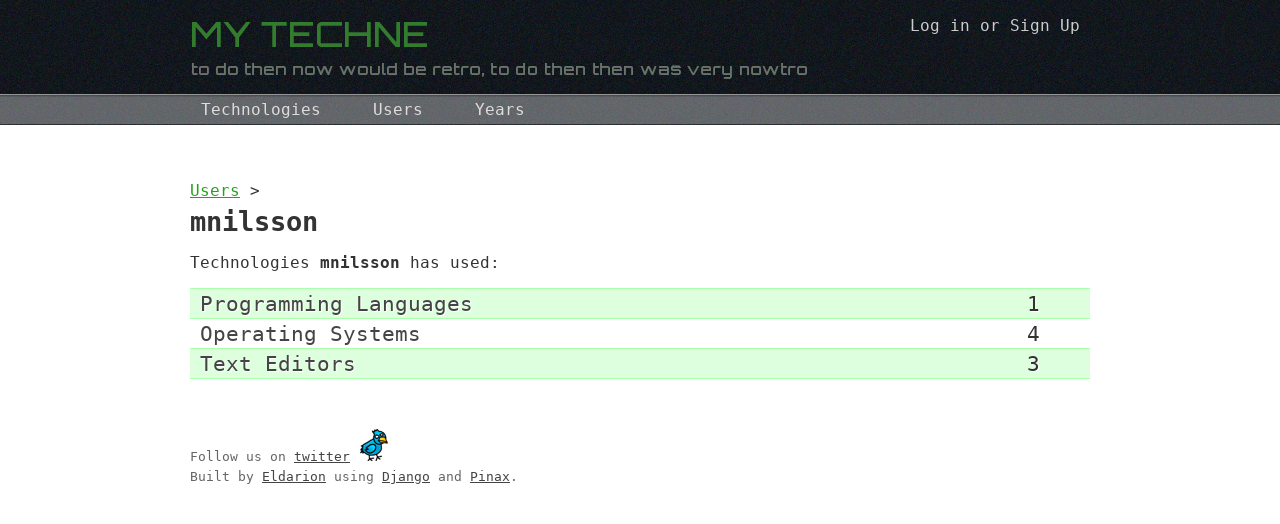

--- FILE ---
content_type: text/html; charset=utf-8
request_url: https://mytechne.com/user/mnilsson/
body_size: 6701
content:

<!DOCTYPE html PUBLIC "-//W3C//DTD XHTML 1.0 Strict//EN" "http://www.w3.org/TR/xhtml1/DTD/xhtml1-strict.dtd">
<html xmlns="http://www.w3.org/1999/xhtml" dir="ltr" xml:lang="en" lang="en">
    <head>
        <meta http-equiv="Content-Type" content="text/html; charset=utf-8"/>
        <title>mytechne : </title>
        <!--[if IE]><style>
            div {
                zoom: 1; /* trigger hasLayout */
            }
        </style><![endif]-->
        <link rel="stylesheet" href="/site_media/static/pinax/css/base.css" />
        <link rel="stylesheet" href="/site_media/static/pinax/css/facebox.css" />
        <link rel="stylesheet" href="/site_media/static/uni_form/uni-form.css" />
        <script type="text/javascript" src="http://use.typekit.com/cgp2xxh.js"></script>
        <script type="text/javascript">try{Typekit.load();}catch(e){}</script>
        
        
    <link rel="stylesheet" href="/site_media/static/css/techne.css?1" />
    <link rel="stylesheet" href="/site_media/static/css/site_tabs.css" />
    

    </head>
    
    <body class="">
        
        
        <div id="tabhead">
            <div class="logo" dir="ltr"><a href="/"><img src="/site_media/static/img/logo.png" alt="MY TECHNE"/></a></div>
            <div class="slogan">to do then now would be retro, to do then then was very nowtro</div>
            <div class="login">
    

    
    
    
        <a href="/account/login/?next=/user/mnilsson/">Log in</a> or <a href="/account/signup/">Sign Up</a>
    

<div style="text-align: right;"></div></div>
            <div id="left_tabs" ></div>
            <div id="right_tabs" ></div>
        </div>
        
<div id="nav">
    <ul>
        
        <li><a href="/technologies/">Technologies</a></li>
        <li><a href="/users/">Users</a></li>
        <li><a href="/years/">Years</a></li>
    </ul>
</div>

        
        
        <div id="body">
            
            
            
    
    <p class="breadcrumb"><a href="/users/">Users</a> &gt;</p>
    
    <h1>mnilsson</h1>

    
        
            <p>Technologies <b>mnilsson</b> has used:</p>
        
        
        
            <div class="technology-usage odd">
                <div class="technology-name">
                    <a href="/user/mnilsson/programming-languages/">
                        Programming Languages
                    </a>
                </div>
                <div class="user-count">1</div>
                <div class="clear"></div>
            </div>
        
            <div class="technology-usage even">
                <div class="technology-name">
                    <a href="/user/mnilsson/operating-systems/">
                        Operating Systems
                    </a>
                </div>
                <div class="user-count">4</div>
                <div class="clear"></div>
            </div>
        
            <div class="technology-usage odd">
                <div class="technology-name">
                    <a href="/user/mnilsson/text-editors/">
                        Text Editors
                    </a>
                </div>
                <div class="user-count">3</div>
                <div class="clear"></div>
            </div>
        
    

            
        </div>
        
        
        <div id="footer">
<div class="legal">
    Follow us on <a href="http://twitter.com/mytechne">twitter</a> <a href="http://twitter.com/mytechne"><img src="/site_media/static/img/twitter.png" alt="twitter" /></a>
    <br/>
    Built by <a href="http://eldarion.com/">Eldarion</a> using
    <a href="http://djangoproject.com/">Django</a> and <a href="http://pinaxproject.com/">Pinax</a>.
</div>
</div>
        
        <script src="/site_media/static/js/jquery-1.6.2.min.js" type="text/javascript"></script>
        <script src="/site_media/static/pinax/js/base.js" type="text/javascript"></script>
        <script src="/site_media/static/uni_form/uni-form.jquery.js" type="text/javascript"></script>
        <script src="/site_media/static/pinax/js/facebox.js" type="text/javascript"></script>
<script type="text/javascript">
    jQuery(document).ready(function($) {
        $('a[rel*=facebox]').facebox({
            loadingImage: '/site_media/static/pinax/img/facebox/loading.gif',
            closeImage: '/site_media/static/pinax/img/facebox/closelabel.gif'
        });
        $(document).bind('reveal.facebox', function() {
            $("form.in_facebox").submit(function() {
                form = this;
                jQuery.facebox(function($) {
                    fields = jQuery(form).find("input[type='text']").filter(":enabled");
                    params = {}
                    fields.each(function() {
                        params[this.name] = this.value;
                    });
                    jQuery.post(form.action, params,
                        function(data, textStatus) {
                            jQuery.facebox(data);
                        }
                    );
                });
                return false;
            });
        });
     });
</script>
        
    <script type="text/javascript">
  var _gauges = _gauges || [];
  (function() {
    var t   = document.createElement('script');
    t.type  = 'text/javascript';
    t.async = true;
    t.id    = 'gauges-tracker';
    t.setAttribute('data-site-id', '4f0f554fcb25bc4e6d000004');
    t.src = '//secure.gaug.es/track.js';
    var s = document.getElementsByTagName('script')[0];
    s.parentNode.insertBefore(t, s);
  })();
</script>
<script type="text/javascript">
    var _gaq = _gaq || [];
    _gaq.push(['_setAccount', 'UA-2401894-20']);
    _gaq.push(['_trackPageview']);
    _gaq.push(['_trackPageLoadTime']);
    // _gaq.push(['_setCustomVar', 1, 'Authentication Type', ut, 2]);
    
    
    (function() {
        var ga = document.createElement('script'); ga.type = 'text/javascript'; ga.async = true;
        ga.src = ('https:' == document.location.protocol ? 'https://ssl' : 'http://www') + '.google-analytics.com/ga.js';
        var s = document.getElementsByTagName('script')[0]; s.parentNode.insertBefore(ga, s);
    })();
</script>
    <script type="text/javascript" src="/site_media/static/js/superfish.js"></script>
    <script type="text/javascript">
    $(function () {
        $('#nav>ul').superfish({
            hoverClass:     'sfhover',                          //class used by IE for hover effects
            delay:          500,                                //one second delay on mouseout
            animation:      {opacity:'show',height:'show'},     //fade-in and slide-down animation
            autoArrows:     false,                              //disable generation of arrow mark-up
            disableHI:      true                                // set to true to disable hoverIntent detection
        });
        });
    </script>


    </body>
</html>


--- FILE ---
content_type: text/css
request_url: https://mytechne.com/site_media/static/pinax/css/base.css
body_size: 3713
content:
/* GENERAL */

html, body {
    height: 100%;
}
body {
    background-color: #FFF;
    margin: 0;
    color: #333;
    font-family: "Helvetica Neue", Arial, sans-serif;
    font-size: 10pt;
}
a, a:visited {
    color: #13C;
}
img {
    border: 0;
}
dt {
    font-weight: bold;
}
table {
    border-collapse: collapse;
    border-spacing: 0;
    border: 0;
    font-size: inherit;
}
td {
    margin: 0;
    border: 0;
    padding: 0;
}
h1 {
    margin: 0;
}



#body {
    clear: both;
    margin: 0 auto;
    padding: 10px;
    width: 800px;
}
#footer {
    color: #999; /* footer text colour */
    margin: 50px auto;
    padding: 10px;
    clear: both;
    width: 800px;
}
#footer a, #footer a:visited {
    color: #444; /* footer link colour */
}
#footer a:hover {
    color: #777; /* footer link hover colour */
}


.warning {
    color: red;
    font-weight: bold;
}


/* CLEARS */

.clearboth {
    clear: both;
}

/* reference:
 *   http://www.positioniseverything.net/easyclearing.html
 *   http://www.zeldman.com/2006/10/27/ie7fixes1/
 *      comment by michael on 10/28/2006
 */
.clearfix {
    min-height: 1%;
}

.clearfix:after {
    content: ".";
    display: block;
    height: 0;
    clear: both;
    visibility: hidden;
}

/* hides from ie5-mac \*/
* html .clearfix { height: 1%; }
/* end hide from ie5-mac */


/* HEADER */

#tabhead {
    background: #035 url('../img/heading.png') left top repeat-x;
    border-bottom: 1px solid #000; /* tab border */
    position: relative;
}
#tabhead .logo {
    height: 80px;
    padding-left: 5px;
    padding-top: 0;
}
#tabhead .logo img {
    width: 190px;
    height: 79px;
}
#tabhead .login {
    position: absolute;
    top: 6px;
    right: 15px;
    color: #DEF; /* login bar text colour */
}
#tabhead .login a, #tabhead .login a:visited {
    color: #DEF; /* login bar link colour */
}
#tabhead .login a:hover {
    color: #FFF; /* login bar link hover colour */
}

#locale_switcher {
    display: inline;
}

#subnav {
    margin: 0;
    padding: 0;
    background: #DEF; /* tab colour */
    border-bottom: 1px solid #9BC;
}
#subnav ul {
    float: right;
    margin: 0 20px;
    padding: 0;
}
#subnav ul li {
    display: inline;
    list-style-type: none;
}
#subnav ul a:link, #subnav ul a:visited {
    float: left;
    font-weight: bold;
    text-decoration: none;
    color: #444;
    padding: 4px 20px;
}
#subnav ul a:hover {
    color: #FFF;
    background: #9BC;
}


/* FORMS */

form th {
    text-align : left;
}
form.signup input[type="submit"], form.login input[type="submit"] {
    margin: 20px 0;
    font-size: 14pt;
}
input[type="text"], input[type="password"], textarea {
    padding: 3px;
    margin: 3px;
    border: solid 1px #C6C6C6;
    border-bottom: solid 1px #E3E3E3;
    color: #666;
    font-size: 12pt;
    background: #F3F3F3 url('../img/form-shadow.png') left top repeat-x;
}
ul.errorlist {
    margin: 0;
    padding: 0;
    list-style: none;
    color: red;
}


/* MESSAGES */

ul#messages {
    margin: 0 0 10px 0;
    padding: 0;
    list-style: none;
}
ul#messages li {
    padding: 5px 10px;
    margin: 3px;
}
ul#messages li a {
    float: right;
    color: #693;
}
ul#messages .debug {
    background: #EEE;
    border: 1px solid #BBB;
}
ul#messages .info {
    background: #DEF;
    border: 1px solid #9BC;
}
ul#messages .success {
    background: #EFD;
    border: 1px solid #BC9;
}
ul#messages .warning {
    background: #FED;
    border: 1px solid #CB9;
}
ul#messages .error {
    background: #FDD;
    border: 1px solid #C99;
}


/* WHAT NEXT */

dl.what_next {
    margin: 2em;
}
dl.what_next dt {
    font-size: 120%;
}
dl.what_next dd {
    margin: 0 0 1em 0;
    font-style: italic;
}
p.what_next {
    font-size: 120%;
}


/* FORM TOGGLE */

.form-toggle p {
    margin-bottom: 2px;
}

.form-toggle p span {
    background: #DEF;
    padding: 3px 6px;
    border-top: 1px solid #9BC;
    border-left: 1px solid #9BC;
    border-right: 1px solid #9BC;
    cursor: pointer;
}

.form-toggle form {
    padding: 3px 6px;
    margin: 0;
    background: #DEF;
    border: 1px solid #9BC;
}



/* EXTRAS TO CLEAN UP */

.warning {
    color: red;
    font-weight: bold;
}

div.profile_info p {
    margin: 0;
}
div.left_panel {
    width: 550px;
}
div.right_panel {
    margin-top: 20px;
    width: 200px;
    float: right;
    z-index: 999;
}


--- FILE ---
content_type: text/css
request_url: https://mytechne.com/site_media/static/pinax/css/facebox.css
body_size: 822
content:
#facebox .b {
    background:url('../img/facebox/b.png');
}

#facebox .tl {
    background: url('../img/facebox/tl.png');
}

#facebox .tr {
    background: url('../img/facebox/tr.png');
}

#facebox .bl {
    background: url('../img/facebox/bl.png');
}

#facebox .br {
    background: url('../img/facebox/br.png');
}

#facebox {
    position: absolute;
    top: 0;
    left: 0;
    z-index: 100;
    text-align: left;
}

#facebox .popup {
    position: relative;
}

#facebox table {
    border-collapse: collapse;
}

#facebox td {
    border-bottom: 0;
    padding: 0;
}

#facebox .body {
    padding: 10px;
    background: #fff;
    width: 370px;
}

#facebox .loading {
    text-align: center;
}

#facebox .image {
    text-align: center;
}

#facebox img {
    border: 0;
    margin: 0;
}

#facebox .footer {
    border-top: 1px solid #DDDDDD;
    padding-top: 5px;
    margin-top: 10px;
    text-align: right;
}

#facebox .footer img {
    vertical-align: middle;
}

#facebox .tl, #facebox .tr, #facebox .bl, #facebox .br {
    height: 10px;
    width: 10px;
    overflow: hidden;
    padding: 0;
}

#facebox_overlay {
    position: fixed;
    top: 0px;
    left: 0px;
    height:100%;
    width:100%;
}

.facebox_hide {
    z-index:-100;
}

.facebox_overlayBG {
    background-color: #000;
    z-index: 99;
}

* html #facebox_overlay { /* ie6 hack */
    position: absolute;
    height: expression(document.body.scrollHeight > document.body.offsetHeight ? document.body.scrollHeight : document.body.offsetHeight + 'px');
}


--- FILE ---
content_type: text/css
request_url: https://mytechne.com/site_media/static/css/techne.css?1
body_size: 8902
content:
/***************************************************************************** universal styles ***/
html {
  overflow-y:scroll;
}

body {
  font-family: Consolas, "Lucida Console", Monaco, monospace;
  font-size: 16px;
  background: url(../img/hd-bg.png) repeat-x top left;
}

a, a:visited {
  color:#26a21b;
}

a:hover {
  outline:0;
  text-decoration:none;
}

p, label, li {
  font-size: 16px;
}

form {
  background: #eee;
}

h1 {
  font-family: "printf-1","printf-2", Consolas, "Lucida Console", Monaco, monospace;
  font-size:20pt;
}

h3 {
  font-weight:normal;
}

/***************************************************************************** library styles ***/
.clearleft {
  clear: left;
}

.hidden {
  display:none;
}

.clear {
  clear: both;
}

/***************************************************************************** general layout styles ***/
/*** header ***/
#tabhead {
  width:900px;
  height:75px;
  margin:0 auto;
  background:none;
  border:0;
  padding:20px 0 0 0;
}

#tabhead .logo img {
  width: 239px;
  height: 29px;
  margin:0 0 0 -5px;
}

#tabhead .slogan {
  text-indent:-9999px;
  background: url(../img/slogan.png) repeat-x top left;
  width: 619px;
  height: 19px;
  position:absolute;
  top:62px;
}

#tabhead .login {
  color: #ccc;
  margin:10px;
  right:0;
}

#tabhead .login a {
  text-decoration:none;
}

#tabhead .login a, #tabhead .login a:visited {
  color: #ccc;
}

#tabhead .login a:hover {
  color: #fff;
}

/*****************************/
#nav {
  width:900px;
  height:30px;
  position:relative;
  z-index:100000;
  margin:0px auto;
}

#nav ul {
  list-style: none;
  width: 900px;
  position: absolute;
  z-index: 100000;
  margin:0px 0 0 0;
  padding:0;
}

#nav li {
  float: left;
}

#nav li a {
  display:block;
  position:relative;
  overflow: hidden;
  cursor: pointer;
  height:29px;
  margin-right:30px;
  color:#ddd;
  font-family: "printf-1","printf-2", Consolas, "Lucida Console", Monaco, monospace;
  text-decoration:none;
  font-size:16px;
  line-height:28px;
  padding:0 10px;
  border:1px solid transparent;
  border-bottom:0px;
}

/* Set the cursor to default arrow so link does not appear clickable */
#nav .active {cursor: default}

#nav li a:hover, #nav a:focus, #nav a:active,
#nav li.sfHover a, #nav li.sfhover a {
  color:#000;
  background:url(../img/nav-sub-bg.png) repeat-x top left;
  border:1px solid #2d2d35;
  border-bottom:0px;
}

#nav li ul li:hover,
#nav li ul li a:hover {
  background-image:none !important;
}

/* subnav */
#nav ul li ul {
  margin:0;
  display: block;
  left: -9999px;
  list-style: none;
  position: absolute;
  z-index: 100000;
  width: 250px;
  background: url(../img/nav-sub-bg.png) repeat top left;
  border:1px solid #2d2d35;
  border-top:0;
}

#nav ul li:hover ul, #nav ul li.sfhover ul { left: auto; }
#nav ul li ul li { float:none; }
#nav ul li.sfhover ul li a {
  border:0 !important;
  display:block;
  color: #3b3a3a;
  font-size:93%;
  height: 28px;
  line-height: 28px;
  padding-left: 10px;
  text-decoration: none;
  text-indent: 0;
  width: 240px;
  background:none;
}

/* subnav rollover effects */
#nav ul li ul li a:hover {
  color:#000;
  border:0;
}
/******************************/

/* sub navigation */
#subnav {
  background: #eee;
  font-weight: normal;
}

#subnav ul a:link, #subnav ul a:visited {
  font-weight: normal;
}

#subnav ul a:hover {
  background: #444;
}

/*** body ***/
#body {
  padding: 40px 0 0 0;
  width: 900px;
}

/*** footer ***/
#footer {
  width: 900px;
  font-size:10pt;
  text-align:left;
  padding:0 0 35px 0;
  color:#666;
  line-height:1.5em;
}

/***************************************************************************** page specific styles */
/*** homepage ***/
.wrapper #sidebar {
  width:350px;
  float:right;
  margin: 10px 0 0 20px;
}

#sidebar a {
  color:#26a21b;
}

#sidebar h3 {
  margin:0;
}

.slides {
  margin-top:14px;
}

.slides .slide {
  display:none;
}

.slides .slide.first {
  display:block;
}

.slides .slide h4 {
   margin-bottom: 0;
}

.slides .slide h2 {
   margin-top: 0;
}

.slides .slide .quote {
   line-height: 1.4em;
   margin-bottom:3px;
}

.wrapper #content {
  width:530px;
  float:left;
  margin:0 0 10px -10px;
}

#window {
  width:406px;
  height:255px;
  padding:63px 52px 59px 63px;
  background: url(../img/monitor.png) no-repeat 0 0;
  color:#26a21b;
  float:right;
}

.wrapper #content p {
  font-size:13px;
  line-height:1.4em;
  margin-bottom:16px;
}

.wrapper #content a {
  color:#26a21b;
}

/*** technology, technology group ***/
p.year {
  margin:0;
}

.description p {
    font-size: 12pt;
    margin-bottom:0;
}
.more-info {
  font-size: 12pt;
  font-style: italic;
  margin-top:0;
}

ul.technology-list {
  padding-left: 0;
  list-style: none;
  position:relative;
}

ul.technology-list li {
  padding: 2px 10px;
  font-family: "printf-1","printf-2", Consolas, "Lucida Console", Monaco, monospace;
}

ul.technology-list li.even {
}

ul.technology-list li.odd {
  background: #ddffdd;
  border-top: 1px solid #aaffaa;
  border-bottom: 1px solid #aaffaa;
}

ul.technology-list li a {
  color: #444;
  text-decoration:none;
  font-size: 16pt;
}

ul.technology-list li a:hover {
  color: #000;
}

.technology-item {
  float: left;
}

.user-count {
  float: right;
  margin-right:40px;
  font-family: "printf-1","printf-2", Consolas, "Lucida Console", Monaco, monospace;
  font-size: 16pt;
}

/*** user technologies ***/
.technology-usage {
  padding: 2px 10px;
  text-shadow: 1px 1px 1px #fff;
  position:relative;
}

.technology-usage a {
  color:#444;
}

.technology-usage a:hover {
  color:#000;
}

.odd {
  background: #ddffdd;
  border-top: 1px solid #aaffaa;
  border-bottom: 1px solid #aaffaa;
}

.technology-name {
  font-size: 16pt;
  float: left;
  font-family: "printf-1","printf-2", Consolas, "Lucida Console", Monaco, monospace;
}

.technology-name a {
  text-decoration:none;
}

.year-range {
  font-size: 16pt;
  float: right;
  margin-right:55px;
  font-family: "printf-1","printf-2", Consolas, "Lucida Console", Monaco, monospace;
}

.comment {
  margin:7px 0;
  width:705px;
}

.actions {
  position:absolute;
  right: 7px;
  top: 8px;
  font-size: 10pt;
}

/***************************************************************************** elements */
/* icons */
.actions a.icon, img.icon {
  display:inline-block;
  width:16px;
  height:16px;
  text-indent:-9999px;
  background-repeat:no-repeat;
  background-position: 0 0;
  margin:0 3px;
}

a.icon-txt {
  display:inline-block;
  height:16px;
  line-height:16px;
  background-repeat:no-repeat;
  background-position: center left;
  margin:0 3px;
  padding-left:21px;
}

a.add {background-image:url(../img/icons/add.png);}
a.edit {background-image:url(../img/icons/page_white_edit.png);}
a.remove {background-image:url(../img/icons/delete.png);}
a.neutral {background-image:url(../img/icons/arrow_grey_right.png);}
a.active {background-image:url(../img/icons/arrow_grey_down.png);}

.actions a.hidden {
  display:none;
}

/* tooltip */
#tooltip{
  position:absolute;
  border:1px solid #f2e286;
  padding:2px 5px;
  color:#333;
  display:none;
  background-color: #fcf2b7;
  background-image: -moz-linear-gradient(100% 100% 90deg, #fcf2b7, #fff7c8);
  background-image: -webkit-gradient(linear, 0% 0%, 0% 100%, from(#fcf2b7), to(#fff7c8));
  font-size:10pt;
}

p.breadcrumb {
  margin-bottom:6px;
}

/* forms */
.form_block {
  padding: 10px;
}

#errorMsg ul {
  margin: 0.3em 0;
}

input[type=text], input[type=password], textarea {
  background: #FFF;
}

.uniForm .ctrlHolder {
  padding: 7px 7px 7px 20px;
}
form.signup input[type=submit], form.login input[type=submit] {
  margin: 0;
}

form.narrow-form textarea#id_comment {
  width:316px;
}

/* timeline graph styles */
a#view-timeline {
  display:block;
  position:relative;
  float:right;
  padding: 6px 6px 5px 21px;
  border:1px solid #69676d;
  text-decoration:none;
  font-size:11pt;
  margin:-45px 4px 0 0;
  outline:0;
  background-color:#737177;
  color:#ddd;
  -moz-box-shadow:4px -4px 0 #ccc;
  -webkit-box-shadow:4px -4px 0 #ccc;
}

a#view-timeline:hover {
  color:#fff;
}

#timeline-box {
  overflow:hidden;
  padding:0 0 20px 0;
  display:none;
}

.graph-wrapper {
  width:898px;
  overflow-x:auto;
  border:1px solid #aaffaa;
}

.graph {
  overflow:hidden;
  padding:30px 0;
}

.wrapper {
  width:100%;
  clear:both;
}

.start {
  width:150px;
  float:left;
  text-align:right;
  display:block;
}

.yr-even {
  text-indent:-9999px;
}

.labels-x {
  overflow:hidden;
  margin-bottom:20px;
}

.labels-x div {
  background:url(../img/graph/divider.png) no-repeat left bottom;
  padding-bottom:10px;
  float:left;
  border-bottom:1px solid #ccc;
}

.labels-y {
  border-right:1px solid #ccc;
  width:149px;
  float:left;
  text-align:right;
  display:block;
  color:#666;
  font-size:10pt;
}

.labels-y div {
  padding:0 0 10px 0;
  width:95%;
  padding-right:5%;
  margin-bottom:10px;
  height:22px;
}

.row {
  clear:right;
  float:left;
}

.row div {
  padding:0 0 10px 0;
  float:left;
  background:url(../img/graph/bg.png) repeat-x left bottom;
  margin-bottom:10px;
  height:22px;
}

.row div a {
  text-decoration:none;
  color:#333;
  white-space:nowrap;
}

.row div span {
  padding-left:5px;
  white-space:nowrap;
}

.grid-40 {
  background:url(../img/graph/grid-40.png) repeat 0 -10px;
  overflow:hidden;
}

.grid-50 {
  background:url(../img/graph/grid-50.png) repeat 0 -10px;
  overflow:hidden;
}

.grid-100 {
  background:url(../img/graph/grid-100.png) repeat 0 -10px;
  overflow:hidden;
}



--- FILE ---
content_type: text/css
request_url: https://mytechne.com/site_media/static/css/site_tabs.css
body_size: -229
content:
/* SITE-SPECIFIC TAB STYLING */

body.profile #tab_profile a,
body.notices #tab_notices a
{
    color: #000; /* selected tab text colour */
}
body.profile #tab_profile,
body.notices #tab_notices
{
    margin: 0; /* to compensate for border */
    padding: 5px 0 5px;
    background-color: #DEF; /* selected tab colour */
    border-left: 1px solid #000; /* tab border */
    border-top: 1px solid #000; /* tab border */
    border-right: 1px solid #000; /* tab border */
}


--- FILE ---
content_type: text/css
request_url: https://mytechne.com/site_media/static/uni_form/uni-form-generic.css
body_size: 5255
content:
/* Uni-Form by Dragan Babic [Superawesome Industries]  - http: //sprawsm.com/uni-form/ */ 
/* Some rights reserved - http: //creativecommons.org/licenses/by-sa/2.5/ */
/* Do not edit this file directly, make your changes to uni-form.css in the same folder */

/* ------------------------------------------------------------------------------ */

.uniForm{ margin: 0; padding: 0; position: relative; z-index: 1; } /* reset stuff */

  /* Some generals and more resets */
  .uniForm fieldset{ border: none; margin: 0; padding: 0; position: relative; }
    .uniForm fieldset legend{ margin: 0; padding: 0; }

    /* This is the main unit that contains our form elements */
    .uniForm .ctrlHolder,
    .uniForm .buttonHolder{ margin: 0; padding: 0; clear: both; }

    /* Clear all floats */ 
    .uniForm:after,
      .uniForm .buttonHolder:after, 
      .uniForm .ctrlHolder:after, 
        .uniForm .ctrlHolder .multiField:after,
          .uniForm .inlineLabel:after{ content: "."; display: block; height: 0; line-height: 0; font-size: 0; clear: both; min-height: 0; visibility: hidden; }

    /* A class to be used on a label that contains a checkbox or a radio button */
    .uniForm .inlineLabel,
    .uniForm .inlineLabels .inlineLabel,
    .uniForm .blockLabels .inlineLabel{ width: auto; float: none; margin: 0; display: block; }
      /* IE shows borders & padding on checkboxes and radio buttons if they are declared on an input element, remove them */
      /* Legacy/Inheritance fix */
      .uniForm .inlineLabel input,
      .uniForm .inlineLabels .inlineLabel input,
      .uniForm .blockLabels .inlineLabel input{ border: none; padding: 0; margin: 0; }

/* ------------------------------------------------------------------------------ */

    /* Styles for form controls where labels are above the input elements */
    /* Set the class of the parent (preferably to a fieldset) to .blockLabels */

      .uniForm label,
      .uniForm .label,
      .uniForm .blockLabels label,
      .uniForm .blockLabels .label{ display: block; float: none; padding: 0; line-height: 100%; width: auto; }

      /* Float the input elements */
      .uniForm .textInput,
      .uniForm .blockLabels .textInput,
      .uniForm .blockLabels .fileUpload,
      .uniForm .selectInput,
      .uniForm .blockLabels .selectInput,
      .uniForm .blockLabels select,
      .uniForm textarea,
      .uniForm .blockLabels textarea{ float: left; }
      
      /* Postition the hints */
      .uniForm .formHint,
      .uniForm .blockLabels .formHint{ float: right; margin: 0; clear: none; }
      
      /* Position the elements inside combo boxes (multiple selects/checkboxes/radio buttons per unit) */
      .uniForm .multiField,
      .uniForm .blockLabels .multiField{ width: auto; float: left; }
        .uniForm .multiField .inlineLabel,
        .uniForm .blockLabels .multiField .inlineLabel{ display: block; margin: 0 0 .5em 0; }
        .uniForm .multiField .blockLabel,
        .uniForm .blockLabels .multiField .blockLabel{ float: left; width: auto; margin: 0; }
        .uniForm .multiField .blockLabel .textInput,
        .uniForm .multiField .blockLabel .selectInput,
        .uniForm .multiField .blockLabel select,
        .uniForm .blockLabels .multiField .blockLabel .textInput,
        .uniForm .blockLabels .multiField .blockLabel .selectInput,
        .uniForm .blockLabels .multiField .blockLabel select{ width: 100%; margin: 0; }

/* ------------------------------------------------------------------------------ */

    /* Styles for form controls where labels are in line with the input elements */
    /* Set the class of the parent (preferably to a fieldset) to .inlineLabels */
        .uniForm .inlineLabels label,
        .uniForm .inlineLabels .label{ float: left; margin: 0; padding: 0; line-height: 100%; position: relative; }
        
        /* Float the input elements */
        .uniForm .inlineLabels .textInput,
        .uniForm .inlineLabels .fileUpload,        
        .uniForm .inlineLabels .selectInput,
        .uniForm .inlineLabels select,
        .uniForm .inlineLabels textarea{ float: left; }

      /* Postition the hints */
      .uniForm .inlineLabels .formHint{ clear: both; float: none; }
      .uniForm .inlineLabels .multiField{ float: left; }
      .uniForm .inlineLabels .multiField .inlineLabel{}
      .uniForm .inlineLabels .multiField .blockLabel{}
        .uniForm .inlineLabels .multiField .blockLabel .textInput,
        .uniForm .inlineLabels .multiField .blockLabel .selectInput,
        .uniForm .inlineLabels .multiField .blockLabel select{ display: block; width: 100%; float: none; }
        .uniForm .inlineLabels .multiField select{ float: left; }
      
/* ------------------------------------------------------------------------------ */

    /* Required fields asterisk styling for .blockLabels */
    .uniForm label em,
    .uniForm .label em,
    .uniForm .blockLabels label em,
    .uniForm .blockLabels .label em{ position: absolute; left: -7px; }
    
    /* Required fields asterisk styling for .inlineLabels */
    .uniForm .inlineLabels label em,
    .uniForm .inlineLabels .label em{ display: block; position: absolute; left: auto; right: 0; font-style: normal; font-weight: bold; }
    .uniForm .inlineLabel em{ position: absolute; left: 7px; }

/* ------------------------------------------------------------------------------ */

    /* Messages */
    .uniForm #errorMsg,
    .uniForm .error{
    }
      .uniForm #errorMsg dt,
      .uniForm #errorMsg h3{
      }
      .uniForm #errorMsg dd{
      }
        .uniForm #errorMsg ol{
        }
          .uniForm #errorMsg ol li{
          }
      .uniForm .errorField{
      }
    
    .uniForm #OKMsg{
    }

/* ------------------------------------------------------------------------------ */

    /* Columns */
    
    .uniForm .col{ float: left; }
    .uniForm .col.first{}
    .uniForm .col.last{}

--- FILE ---
content_type: application/javascript
request_url: https://mytechne.com/site_media/static/uni_form/uni-form.jquery.js
body_size: 254
content:
jQuery.fn.uniform = function(settings) {
  settings = jQuery.extend({
    valid_class    : 'valid',
    invalid_class  : 'invalid',
    focused_class  : 'focused',
    holder_class   : 'ctrlHolder',
    field_selector : 'input, select, textarea'
  }, settings);
  
  return this.each(function() {
    var form = jQuery(this);
 
    // Select form fields and attach them higlighter functionality
    form.find(settings.field_selector).focus(function() {
      form.find('.' + settings.focused_class).removeClass(settings.focused_class);
      jQuery(this).parents("." + settings.holder_class).addClass(settings.focused_class)
    }).blur(function() {
      form.find('.' + settings.focused_class).removeClass(settings.focused_class);
    });
  });
};

// Auto set on page load...
$(document).ready(function() {
  q = jQuery('form.uniForm');
  if(q.length) {
    q.uniform();
  }
  $(document.activeElement).focus() //safari doesn't support this and has no alternative
});